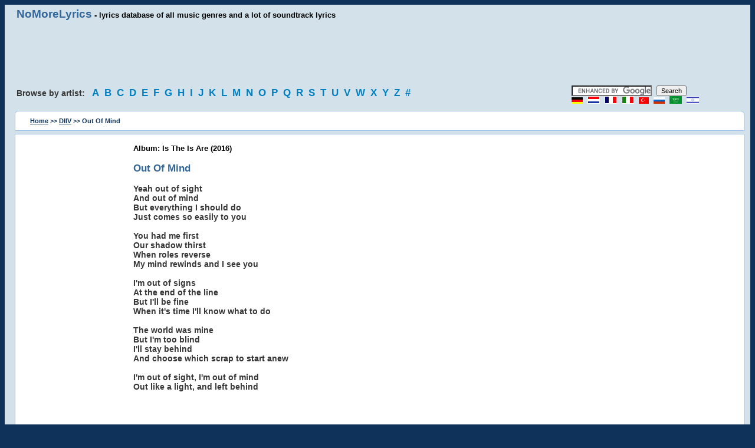

--- FILE ---
content_type: text/html; charset=utf-8
request_url: https://www.nomorelyrics.net/diiv-lyrics/535541-out_of_mind-lyrics.html
body_size: 3208
content:
<!DOCTYPE HTML>
<html lang="en" xml:lang="en">
<head>
<title>Out Of Mind lyrics - DIIV - Album: Is The Is Are (2016)</title>
<style>FONT{font-family:Verdana,Helvetica;font-size:11px}TD{font-family:Verdana,Helvetica;font-size:11px}BODY{background-color:#0E3259;text:#000000;link:#0000ff;font-family:Verdana,Helvetica;font-size:11px}P{font-family:Verdana,Helvetica;font-size:11px}DIV{font-family:Verdana,Helvetica;font-size:11px}INPUT{font-family:Verdana,Helvetica;font-size:11px}FORM{font-family:Verdana,Helvetica;font-size:11px}h1{font-size:13px;height:10px}h2{font-size:13px;margin-bottom:1px;height:10px}A:link{background:none;color:#000;font-size:11px;font-family:Verdana,Helvetica;text-decoration:underline}A:active{background:none;color:#000;font-size:11px;font-family:Verdana,Helvetica;text-decoration:underline}A:visited{background:none;color:#000;font-size:11px;font-family:Verdana,Helvetica;text-decoration:underline}A:hover{background:none;color:#000;font-size:11px;font-family:Verdana,Helvetica;text-decoration:underline}img{border:0;}
.title{background:none;color:#000;font-size:13px;font-weight:bold;font-family:Verdana,Helvetica;text-decoration:none}
.title a:link{font-size:14pt;font-weight:bold;color:#369;text-decoration:none;}
.title a:visited{font-size:14pt;font-weight:bold;color:#369;text-decoration:none;}
.title2{font-size:13pt;font-weight:bold;color:#336699;}
.title3{BACKGROUND:none;COLOR:#363636;FONT-SIZE:14px;FONT-WEIGHT:bold;FONT-FAMILY:Verdana, Helvetica;TEXT-DECORATION:none;}
.title3 a:link{BACKGROUND:none;COLOR:#363636;FONT-SIZE:14px;FONT-WEIGHT:bold;FONT-FAMILY:Verdana, Helvetica;TEXT-DECORATION:none;}
.title5{background:none;color:#363636;font-size:14px;font-weight:bold;font-family:Verdana,Helvetica;text-decoration:none;}
.title5 a:link{font-size:13pt;font-weight:bold;color:#0080c1;text-decoration:none;letter-spacing:5px;line-height:1.5;}
.title5 a:visited{font-size:13pt;font-weight:bold;color:#0080c1;text-decoration:none;}
.title5 a:hover{font-size:13pt;font-weight:bold;color:#d80000;}
.title8{color:#0E3259;font-weight:bold;text-decoration:none;}
.title8 a:link{color:#0E3259;font-weight:bold;text-decoration:underline;}
.title8 a:visited{color:#0E3259;font-weight:bold;text-decoration:underline;}
.block1{background:#d3e2ea;padding-left:20px;padding:5px;}
.block3{background:#ffffff;padding-top:15px;margin-left:12px;margin-right:5px;border:1px solid #9CBEE6;}
.block4{background:#ffffff;padding:10px;margin-left:12px;margin-right:5px;border:1px solid #9CBEE6;}
.block5{background:#d3e2ea;padding-left:20px;padding:5px;padding-top:0;}
.za{border-radius:0 0 6px 6px;-webkit-border-radius:0 0 6px 6px;-moz-border-radius:0 0 6px 6px;-khtml-border-radius:0 0 6px 6px;}
.z2{border-radius:6px 6px 0 0;-webkit-border-radius:6px 6px 0 0;-moz-border-radius:6px 6px 0 0;-khtml-border-radius:6px 6px 0 0;}
.gr{color:gray;text-align:center;}
.row {owerflow: auto;}
.row .col {float:left;padding-left:15px;padding-right:15px;-webkit-box-sizing: border-box;-moz-box-sizing: border-box;owerflow: auto;}
.row .col.w1-1 { width: 100%; float: none;}
.row .col.w1-2 { width: 50%; }
.row .col.w1-3 { width: 33.333%; }
.row .col.w1-4 { width: 25%; }
.row .col.w1-5 { width: 75%; }
.row .col.w1-15 { width: 15%; }
.col.desctop-hide { display: none;}
.clearfix {overflow: auto;}
.ad1 {display:block;width:728px;height:90px;margin-left:auto;margin-right:auto;}
.ad2 {display:block;width:160px;height:600px;}

@media (max-width: 768px) and (min-width: 480px) {
.row .col.w1-1-t { width: 100%; float: none;}
.row .col.w1-2-t { width: 50%; }
.row .col.w1-3-t { width: 33.333%; }
.row .col.w1-4-t { width: 25%; }
.row .col.w1-5-t { width: 75%; }
.col.tablet-hide { display: none;}
.ad1 {display:block;width:468px;height:60px;}
.ad2 {display:block;width:120px;height:600px;}
}
 
@media (max-width: 480px) {
.row .col.w1-1-p { width: 100%; float: none;}
.raw .col.w1-2-p { width: 50%; }
.raw .col.w1-3-p { width: 33.333%; }
.raw .col.w1-4-p { width: 25%; }
.raw .col.w1-5-p { width: 75%; }
.col.phone-hide { display: none;}
.ad1 {display:block;width:250px;height:250px;}
.ad2 {display:none;}
.block3{padding-top:5px;}
}
</style>

<script async src="https://srv.clickfuse.com/ads/ads.js"></script>
<script type="text/javascript">
    //  Above Lyrics
    window.amplified = window.amplified || { init: [] };
    amplified.init.push(function() {
        amplified.setParams({
            artist: "DIIV",
            song: "Out Of Mind",
        });
        amplified.pushAdUnit(39382529);
        amplified.pushAdUnit(39382530);
        amplified.run();
    });
</script>

<meta http-equiv="Content-Type" content="text/html; charset=utf-8">
<META NAME="DESCRIPTION" CONTENT="Out Of Mind lyrics - DIIV - Album: Is The Is Are (2016), Out Of Mind ringtones, search for DIIV lyrics, album: Is The Is Are (2016) @NoMoreLyrics.net">
<META NAME="KEYWORDS" CONTENT="Lyics, Soundtrack lyrics, Song lyrics, Song Text, Music">
<META NAME="RESOURCE-TYPE" CONTENT="DOCUMENT">
<META NAME="DISTRIBUTION" CONTENT="GLOBAL">
<META NAME="COPYRIGHT" CONTENT="Copyright (c) 2003-2019 by NoMoreLyrics.net">
<META NAME="ROBOTS" CONTENT="INDEX, FOLLOW">
<META NAME="RATING" CONTENT="GENERAL">
<meta name="viewport" content="width=device-width, initial-scale=1.0">
</head>
<body>


<div class="row block1 clearfix">
  <div class="col w1-5 phone-hide tablets-hide title"><a href="/">NoMoreLyrics</a> - lyrics database of all music genres and a lot of soundtrack lyrics</div>
</div>

<div class="row"><div class="col w1-1 block1">
<script async src="//pagead2.googlesyndication.com/pagead/js/adsbygoogle.js"></script>
<ins class="adsbygoogle ad1"
     data-ad-client="ca-pub-4491201788003159"
     data-ad-slot="8805371009"></ins>
<script>(adsbygoogle = window.adsbygoogle || []).push({});</script>
</div></div>

<div class="row block1 clearfix">
<div class="col w1-5 phone-hide tablet-hide title5">
Browse by artist: &nbsp;
<a href="/a.html" title="Song lyrics and soundtrack lyrics, starting with A">A</a>
<a href="/b.html" title="Song lyrics and soundtrack lyrics, starting with B">B</a>
<a href="/c.html" title="Song lyrics and soundtrack lyrics, starting with C">C</a>
<a href="/d.html" title="Song lyrics and soundtrack lyrics, starting with D">D</a>
<a href="/e.html" title="Song lyrics and soundtrack lyrics, starting with E">E</a>
<a href="/f.html" title="Song lyrics and soundtrack lyrics, starting with F">F</a>
<a href="/g.html" title="Song lyrics and soundtrack lyrics, starting with G">G</a>
<a href="/h.html" title="Song lyrics and soundtrack lyrics, starting with H">H</a>
<a href="/i.html" title="Song lyrics and soundtrack lyrics, starting with I">I</a>
<a href="/j.html" title="Song lyrics and soundtrack lyrics, starting with J">J</a>
<a href="/k.html" title="Song lyrics and soundtrack lyrics, starting with K">K</a>
<a href="/l.html" title="Song lyrics and soundtrack lyrics, starting with L">L</a>
<a href="/m.html" title="Song lyrics and soundtrack lyrics, starting with M">M</a>
<a href="/n.html" title="Song lyrics and soundtrack lyrics, starting with N">N</a>
<a href="/o.html" title="Song lyrics and soundtrack lyrics, starting with O">O</a>
<a href="/p.html" title="Song lyrics and soundtrack lyrics, starting with P">P</a>
<a href="/q.html" title="Song lyrics and soundtrack lyrics, starting with Q">Q</a>
<a href="/r.html" title="Song lyrics and soundtrack lyrics, starting with R">R</a>
<a href="/s.html" title="Song lyrics and soundtrack lyrics, starting with S">S</a>
<a href="/t.html" title="Song lyrics and soundtrack lyrics, starting with T">T</a>
<a href="/u.html" title="Song lyrics and soundtrack lyrics, starting with U">U</a>
<a href="/v.html" title="Song lyrics and soundtrack lyrics, starting with V">V</a>
<a href="/w.html" title="Song lyrics and soundtrack lyrics, starting with W">W</a>
<a href="/x.html" title="Song lyrics and soundtrack lyrics, starting with X">X</a>
<a href="/y.html" title="Song lyrics and soundtrack lyrics, starting with Y">Y</a>
<a href="/z.html" title="Song lyrics and soundtrack lyrics, starting with Z">Z</a>
<a href="/0.html" title="Song lyrics and soundtrack lyrics, starting with 0-9">#</a>
</div>
<div class="col w1-4 w1-1-t w1-1-p" style="letter-spacing:5px;">
<form action="https://www.google.com/cse" id="cse-search-box" target="_blank">
<input type="hidden" name="cx" value="partner-pub-4491201788003159:2985615800"/>
<input type="hidden" name="ie" value="ISO-8859-1"/>
<input type="text" name="q" size="20"/>
<input type="submit" name="sa" value="Search"/>
</form>
<script async type="text/javascript" src="https://www.google.com/coop/cse/brand?form=cse-search-box&amp;lang=en"></script>
<a href="/de/"><img src="/img/de.gif" width="19" height="11" alt="Deutsch" /></a>
<a href="/nl/"><img src="/img/nl.gif" width="21" height="13" alt="Nederland" /></a>
<a href="/fr/"><img src="/img/fr.gif" width="21" height="13" alt="French" /></a>
<a href="/it/"><img src="/img/it.gif" width="21" height="13" alt="Italiano" /></a>
<a href="/tr/"><img src="/img/tr.gif" width="17" height="11" alt="Türkçe" /></a>
<a href="/ru/"><img src="/img/ru.gif" width="19" height="11" alt="Russian" /></a>
<a href="/ar/"><img src="/img/sa.gif" width="21" height="13" alt="Arabic" /></a>
<a href="/il/"><img src="/img/il.png" width="21" height="13" alt="Hebrew" /></a>
</div>
</div>

<div class="row block1 clearfix">
<div class="row block4 clearfix z2">
<div class="col w1-1 w1-1-p title8">
<a href="/">Home</a> >> <a href="/diiv-lyrics.html" title="DIIV lyrics">DIIV</a> >> Out Of Mind 
</div>
</div>
</div>

<div class="row block5 clearfix">
<div class="row block3 clearfix za">
<div class="col w1-15 w1-1-p w1-4-t" style="padding-bottom:20px;">
<ins class="adsbygoogle ad2"
     data-ad-client="ca-pub-4491201788003159"
     data-ad-slot="6182015006"></ins>
<script>
(adsbygoogle = window.adsbygoogle || []).push({});
</script>
</div>
<div class="col w1-2 w1-2-t w1-1-p title3">
<div id="amplified_39382529"></div>

<b class="title">Album: Is The Is Are (2016)</b><br><br><b class="title2">Out Of Mind</b><br><br>Yeah out of sight<br />
And out of mind<br />
But everything I should do<br />
Just comes so easily to you<br />
<br />
You had me first<br />
Our shadow thirst<br />
When roles reverse<br />
My mind rewinds and I see you<br />
<br />
I'm out of signs<br />
At the end of the line<br />
But I'll be fine<br />
When it's time I'll know what to do<br />
<br />
The world was mine<br />
But I'm too blind<br />
I'll stay behind<br />
And choose which scrap to start anew<br />
<br />
I'm out of sight, I'm out of mind<br />
Out like a light, and left behind<br />


<br>
<div id="amplified_39382530"></div>
<br>
</div>
</div>
</div>


<p class="gr">All lyrics are property and copyright of their owners. All lyrics provided for educational purposes only.<br>
Copyright &copy; 2003-2019 <a href="/">No More Lyrics .net</a></p>
<script>
  (function(i,s,o,g,r,a,m){i['GoogleAnalyticsObject']=r;i[r]=i[r]||function(){
  (i[r].q=i[r].q||[]).push(arguments)},i[r].l=1*new Date();a=s.createElement(o),
  m=s.getElementsByTagName(o)[0];a.async=1;a.src=g;m.parentNode.insertBefore(a,m)
  })(window,document,'script','//www.google-analytics.com/analytics.js','ga');
  ga('create', 'UA-2049413-1', 'auto');
  ga('send', 'pageview');
</script>
</body>
</html>



--- FILE ---
content_type: text/html; charset=utf-8
request_url: https://www.google.com/recaptcha/api2/aframe
body_size: 118
content:
<!DOCTYPE HTML><html><head><meta http-equiv="content-type" content="text/html; charset=UTF-8"></head><body><script nonce="uGJLAvL7Pup0HGBf2SNKag">/** Anti-fraud and anti-abuse applications only. See google.com/recaptcha */ try{var clients={'sodar':'https://pagead2.googlesyndication.com/pagead/sodar?'};window.addEventListener("message",function(a){try{if(a.source===window.parent){var b=JSON.parse(a.data);var c=clients[b['id']];if(c){var d=document.createElement('img');d.src=c+b['params']+'&rc='+(localStorage.getItem("rc::a")?sessionStorage.getItem("rc::b"):"");window.document.body.appendChild(d);sessionStorage.setItem("rc::e",parseInt(sessionStorage.getItem("rc::e")||0)+1);localStorage.setItem("rc::h",'1769248337072');}}}catch(b){}});window.parent.postMessage("_grecaptcha_ready", "*");}catch(b){}</script></body></html>